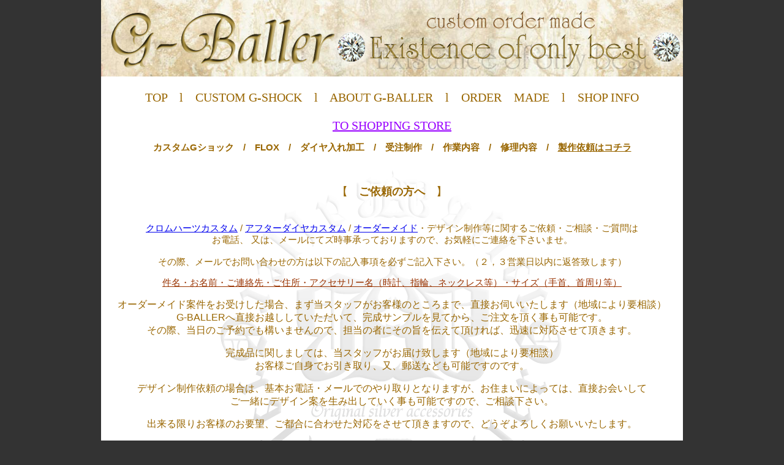

--- FILE ---
content_type: text/html
request_url: http://g-baller.com/irai.html
body_size: 2685
content:
<!DOCTYPE html PUBLIC "-//W3C//DTD XHTML 1.0 Transitional//EN" "http://www.w3.org/TR/xhtml1/DTD/xhtml1-transitional.dtd">
<html xmlns="http://www.w3.org/1999/xhtml">
<head>
<meta http-equiv="Content-Type" content="text/html; charset=utf-8" />
<title>CHROME HEARTS ダイヤ カスタム　店舗　東京　G-BALLERのご紹介ページ</title>
<meta name="keywords" content="chrome hearts,ダイヤ,クロムハーツ,ダイヤモンド,店舗,東京,正規品,本物,偽物,G-BALLER" />
<meta name="description" content="ＣＨＲＯＭＥ　ＨＥＡＲＴＳのダイヤカスタムは、東京に店舗のあるG-BALLERにお任せ下さいませ。" />
<style type="text/css">
body {
	color: #960;
	background-color: #333;
	margin-top: auto;
	margin-bottom: auto;
	background-repeat: no-repeat;
	background-position: center 200px;
	text-align: center;
}
#container {
	width: 950px;
	margin-right: auto;
	margin-left: auto;
	font-family: "ヒラギノ角ゴ Pro W3", "Hiragino Kaku Gothic Pro", "メイリオ", Meiryo, Osaka, "ＭＳ Ｐゴシック", "MS PGothic", sans-serif;
	color: #960;
	font-size: 16px;
	background-color: #FFF;
	background-image: url(image/G-Baller_index_back.png);
	background-repeat: no-repeat;
	background-position: center bottom;
}
#footer {
	font-family: "Times New Roman", Times, serif;
	font-size: 13px;
	color: #996633;
	margin-right: auto;
	margin-left: auto;
	text-align: center;
}
#select {
	font-family: "Palatino Linotype", "Book Antiqua", Palatino, serif;
	font-size: 20px;
	color: #960;
}
#select p a {
	font-family: "Palatino Linotype", "Book Antiqua", Palatino, serif;
	font-size: 20px;
	color: #960;
	text-decoration: none;
}
#select p a:hover {
	color: #CCC;
	text-decoration: none;
}
#container div #contents {
	font-family: "ヒラギノ角ゴ Pro W3", "Hiragino Kaku Gothic Pro", "メイリオ", Meiryo, Osaka, "ＭＳ Ｐゴシック", "MS PGothic", sans-serif;
	font-size: 15px;
	color: #960;
}
#container div #select p {
	padding-top: 0px;
	padding-bottom: 0px;
	margin-top: 0px;
	margin-bottom: 0px;
}
#container div #contents #title p {
	font-size: 18px;
	color: #960;
	font-family: "ヒラギノ角ゴ Pro W3", "Hiragino Kaku Gothic Pro", "メイリオ", Meiryo, Osaka, "ＭＳ Ｐゴシック", "MS PGothic", sans-serif;
}
#container div #select2 p a {
	color: #960;
	text-decoration: none;
}
#container div #select2 p a:hover {
	color: #999;
}
#container div #contents #hissu p {
	color: #930;
	text-decoration: underline;
}
#container div #contact p {
	font-family: Georgia, "Times New Roman", Times, serif;
	font-size: 18px;
	color: #666;
}
#container div #contact p a {
	color: #666;
	text-decoration: none;
}
#container div #contents p a {
}
#container div #select #gb-shop p a {
	color: #90F;
}
#container div #select #gb-shop p a:hover {
	color: #60F;
}
</style>
</head>

<body>
<div id="container">
  <div align="center">
    <div id="header"><img src="image/header_white.jpg" width="950" height="125" alt="CHROME HEARTS ダイヤモンドは、東京に実店舗のあるG-BALLERオフィスまでご来店下さいませ。" /></div>
    <div id="select">
      <p>&nbsp;</p>
      <p><a href="top.html">TOP</a>　l　<a href="custom.html">CUSTOM G-SHOCK</a><a href="dw5600.html"></a>　l　<a href="about.html">ABOUT G-BALLER</a>　l　<a href="order.html">ORDER　MADE</a>　l　<a href="contact.html" title="Ｇ－ＢＡＬＬＥＲ店舗情報">SHOP INFO</a></p>
      <div id="gb-shop">
        <p><br />
        <a href="http://g-baller.ocnk.net/"><u>TO SHOPPING STORE</u></a></p>
      </div>
    </div>
    <div id="contents">
      <div id="select2">
        <p><a href="customgshock.html"><strong>カスタムGショック</strong></a><strong>　/　<a href="flox.html">FLOX</a>　/　<a href="diamond.html">ダイヤ入れ加工</a>　/　<a href="jyuchu.html">受注制作</a>　/　<a href="sagyou.html">作業内容</a>　/　<a href="shuri.html">修理内容</a>　/　<u>製作依頼はコチラ</u></strong></p>
      </div>
      <p>&nbsp;</p>
      <div id="title">
        <p> 【　<strong>ご依頼の方へ</strong>　】<br />
          <br />
        </p>
      </div>
      <p><a href="http://g-baller.ocnk.net/product-list/36">クロムハーツカスタム</a> / <a href="http://g-baller.ocnk.net/product-list/8">アフターダイヤカスタム</a> / <a href="http://g-baller.ocnk.net/product/134">オーダーメイド</a>・デザイン制作等に関するご依頼・ご相談・ご質問は<br />
        お電話、
        又は、メールにてズ時事承っておりますので、お気軽にご連絡を下さいませ。<br />
        <br />
      その際、メールでお問い合わせの方は以下の記入事項を必ずご記入下さい。（２，３営業日以内に返答致します）</p>
      <div id="hissu">
        <p>件名・お名前・ご連絡先・ご住所・アクセサリー名（時計、指輪、ネックレス等）・サイズ（手首、首周り等）</p>
</div>
    </div>
    <p>オーダーメイド案件をお受けした場合、まず当スタッフがお客様のところまで、直接お伺いいたします（地域により要相談）<br />
      G-BALLERへ直接お越ししていただいて、完成サンプルを見てから、ご注文を頂く事も可能です。<br />
    その際、当日のご予約でも構いませんので、担当の者にその旨を伝えて頂ければ、迅速に対応させて頂きます。    </p>
    <p>完成品に関しましては、当スタッフがお届け致します（地域により要相談）<br />
    お客様ご自身でお引き取り、又、郵送なども可能ですのです。</p>
    <p>デザイン制作依頼の場合は、基本お電話・メールでのやり取りとなりますが、お住まいによっては、直接お会いして<br />
ご一緒にデザイン案を生み出していく事も可能ですので、ご相談下さい。</p>
    <p>出来る限りお客様のお要望、ご都合に合わせた対応をさせて頂きますので、どうぞよろしくお願いいたします。</p>
    <div id="contact">
      <p><u><strong>G-Baller Office</strong></u></p>
      <p>TEL:03-5808-0090　／　MAIL:<a href="mailto:info@g-baller.com">info@g-baller.com</a><br />
      </p>
    </div>
    <p>&nbsp;</p>
    <div id="footer">
      <p><strong>COPYRIGHT(C) 2011 G-Baller. ALL RIGHTS RESERVED.</strong>    </p>
    </div>
  </div>
</div>
</body>
</html>
